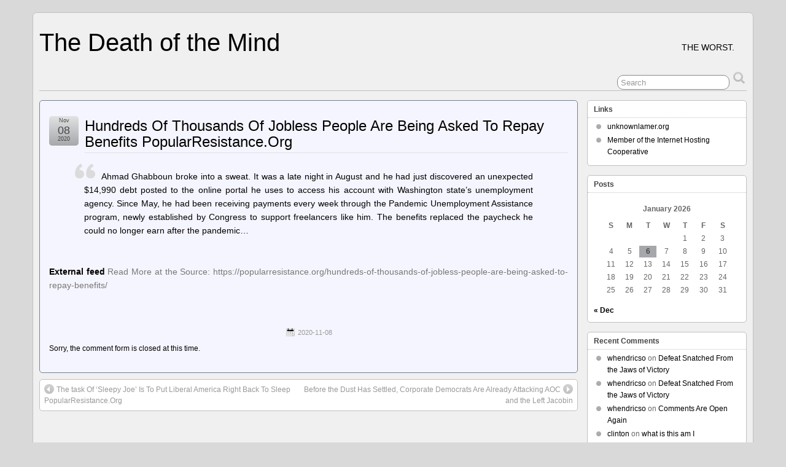

--- FILE ---
content_type: application/javascript
request_url: https://journal.unknownlamer.org/wp-content/themes/suffusion/scripts/suffusion.js?ver=4.4.9
body_size: 9258
content:
/*************************************************
**  jQuery Masonry version v2.1.04
**  Copyright David DeSandro, licensed MIT
**  http://desandro.com/resources/jquery-masonry
**************************************************/
(function(a,b,c){"use strict";var d=b.event,e;d.special.smartresize={setup:function(){b(this).bind("resize",d.special.smartresize.handler)},teardown:function(){b(this).unbind("resize",d.special.smartresize.handler)},handler:function(a,b){var c=this,d=arguments;a.type="smartresize",e&&clearTimeout(e),e=setTimeout(function(){jQuery.event.handle.apply(c,d)},b==="execAsap"?0:100)}},b.fn.smartresize=function(a){return a?this.bind("smartresize",a):this.trigger("smartresize",["execAsap"])},b.Mason=function(a,c){this.element=b(c),this._create(a),this._init()},b.Mason.settings={isResizable:!0,isAnimated:!1,animationOptions:{queue:!1,duration:500},gutterWidth:0,isRTL:!1,isFitWidth:!1,containerStyle:{position:"relative"}},b.Mason.prototype={_filterFindBricks:function(a){var b=this.options.itemSelector;return b?a.filter(b).add(a.find(b)):a},_getBricks:function(a){var b=this._filterFindBricks(a).css({position:"absolute"}).addClass("masonry-brick");return b},_create:function(c){this.options=b.extend(!0,{},b.Mason.settings,c),this.styleQueue=[];var d=this.element[0].style;this.originalStyle={height:d.height||""};var e=this.options.containerStyle;for(var f in e)this.originalStyle[f]=d[f]||"";this.element.css(e),this.horizontalDirection=this.options.isRTL?"right":"left",this.offset={x:parseInt(this.element.css("padding-"+this.horizontalDirection),10),y:parseInt(this.element.css("padding-top")+16,10)},this.isFluid=this.options.columnWidth&&typeof this.options.columnWidth=="function";var g=this;setTimeout(function(){g.element.addClass("masonry")},0),this.options.isResizable&&b(a).bind("smartresize.masonry",function(){g.resize()}),this.reloadItems()},_init:function(a){this._getColumns(),this._reLayout(a)},option:function(a,c){b.isPlainObject(a)&&(this.options=b.extend(!0,this.options,a))},layout:function(a,b){for(var c=0,d=a.length;c<d;c++)this._placeBrick(a[c]);var e={};e.height=Math.max.apply(Math,this.colYs);if(this.options.isFitWidth){var f=0;c=this.cols;while(--c){if(this.colYs[c]!==0)break;f++}e.width=(this.cols-f)*this.columnWidth-this.options.gutterWidth}this.styleQueue.push({$el:this.element,style:e});var g=this.isLaidOut?this.options.isAnimated?"animate":"css":"css",h=this.options.animationOptions,i;for(c=0,d=this.styleQueue.length;c<d;c++)i=this.styleQueue[c],i.$el[g](i.style,h);this.styleQueue=[],b&&b.call(a),this.isLaidOut=!0},_getColumns:function(){var a=this.options.isFitWidth?this.element.parent():this.element,b=a.width();this.columnWidth=this.isFluid?this.options.columnWidth(b):this.options.columnWidth||this.$bricks.outerWidth(!0)||b,this.columnWidth+=this.options.gutterWidth,this.cols=Math.floor((b+this.options.gutterWidth)/this.columnWidth),this.cols=Math.max(this.cols,1)},_placeBrick:function(a){var c=b(a),d,e,f,g,h;d=Math.ceil(c.outerWidth(!0)/(this.columnWidth+this.options.gutterWidth)),d=Math.min(d,this.cols);if(d===1)f=this.colYs;else{e=this.cols+1-d,f=[];for(h=0;h<e;h++)g=this.colYs.slice(h,h+d),f[h]=Math.max.apply(Math,g)}var i=Math.min.apply(Math,f),j=0;for(var k=0,l=f.length;k<l;k++)if(f[k]===i){j=k;break}var m={top:i+this.offset.y};m[this.horizontalDirection]=this.columnWidth*j+this.offset.x,this.styleQueue.push({$el:c,style:m});var n=i+c.outerHeight(!0),o=this.cols+1-l;for(k=0;k<o;k++)this.colYs[j+k]=n},resize:function(){var a=this.cols;this._getColumns(),(this.isFluid||this.cols!==a)&&this._reLayout()},_reLayout:function(a){var b=this.cols;this.colYs=[];while(b--)this.colYs.push(0);this.layout(this.$bricks,a)},reloadItems:function(){this.$bricks=this._getBricks(this.element.children())},reload:function(a){this.reloadItems(),this._init(a)},appended:function(a,b,c){if(b){this._filterFindBricks(a).css({top:this.element.height()});var d=this;setTimeout(function(){d._appended(a,c)},1)}else this._appended(a,c)},_appended:function(a,b){var c=this._getBricks(a);this.$bricks=this.$bricks.add(c),this.layout(c,b)},remove:function(a){this.$bricks=this.$bricks.not(a),a.remove()},destroy:function(){this.$bricks.removeClass("masonry-brick").each(function(){this.style.position="",this.style.top="",this.style.left=""});var c=this.element[0].style;for(var d in this.originalStyle)c[d]=this.originalStyle[d];this.element.unbind(".masonry").removeClass("masonry").removeData("masonry"),b(a).unbind(".masonry")}},b.fn.imagesLoaded=function(a){function i(a){var c=a.target;c.src!==f&&b.inArray(c,g)===-1&&(g.push(c),--e<=0&&(setTimeout(h),d.unbind(".imagesLoaded",i)))}function h(){a.call(c,d)}var c=this,d=c.find("img").add(c.filter("img")),e=d.length,f="[data-uri]",g=[];e||h(),d.bind("load.imagesLoaded error.imagesLoaded",i).each(function(){var a=this.src;this.src=f,this.src=a});return c};var f=function(b){a.console&&a.console.error(b)};b.fn.masonry=function(a){if(typeof a=="string"){var c=Array.prototype.slice.call(arguments,1);this.each(function(){var d=b.data(this,"masonry");if(!d)f("cannot call methods on masonry prior to initialization; attempted to call method '"+a+"'");else{if(!b.isFunction(d[a])||a.charAt(0)==="_"){f("no such method '"+a+"' for masonry instance");return}d[a].apply(d,c)}})}else this.each(function(){var c=b.data(this,"masonry");c?(c.option(a||{}),c._init()):b.data(this,"masonry",new b.Mason(a,this))});return this}})(window,jQuery);

/*!
 * jQuery Fancy Letter Plugin v1.1
 *
 * Date: Sun Feb 06 20:51:59 2011 EST
 * Requires: jQuery v1.2.6+
 *
 * Copyright 2011, Karl Swedberg
 * Dual licensed under the MIT and GPL licenses (just like jQuery):
 * http://www.opensource.org/licenses/mit-license.php
 * http://www.gnu.org/licenses/gpl.html
 *
 * Contributor: Matt Wiebe (::first-letter spec semi-conformance)
 *
 *
*/
(function(g){g.fn.fancyletter=function(m){function k(a,d,b){return['<span class="',b.punctuationClass," ",b.ltrClassPrefix+b["punctuation"+a][d],'">',d,"</span>"].join("")}function l(a,d){var b=a.firstChild,e="",f={};if(!a)return f;for(;a.childNodes.length;)a=a.firstChild;e=a.nodeValue&&a.nodeValue.replace(/^\s\s*/,"")||"";if(e===""&&b&&b.nextSibling)return l(b.nextSibling,d);else{b=e;for(var i=f="",c=0,h=b.charAt(c),j={};h in d.punctuationLeft;){c++;f+=k("Left",h,d);h=b.charAt(c)}j.pl=f;j.firstChar=
h;c++;for(h=b.charAt(c);h in d.punctuationRight;){c++;i+=k("Right",h,d);h=b.charAt(c)}j.pr=i;j.slicePoint=c;f=j;f.node=a;f.val=e;return f}}this.each(function(){var a,d,b,e,f=this;a=g(this);var i=g.extend({},g.fn.fancyletter.defaults,m||{},g.metadata?a.metadata():g.meta?a.data():{}),c=RegExp(i.characters);e=l(f,i);if(e.firstChar){a=e.val;f=e.node;d=e.firstChar;b=d.toLowerCase();if(c.test(d)){c=g("<span></span>");f.nodeValue=a.slice(e.slicePoint);c.html(e.pl+d+e.pr);c.addClass(i.commonClass+" "+i.ltrClassPrefix+
b);c.prependTo(this)}}});return this};g.fn.fancyletter.defaults={commonClass:"fancy-letter",ltrClassPrefix:"ltr-",characters:"[a-zA-Z0-9]",groupPunctuation:true,punctuationClass:"punct",punctuationLeft:{'"':"dquo","'":"squo","\u201c":"ldquo","\u2018":"lsquo","\u00ab":"laquo","\u2039":"lsaquo","(":"lparen"},punctuationRight:{'"':"dquo","'":"squo","\u201d":"rdquo","\u2019":"rsquo","\u00bb":"raquo","\u203a":"rsaquo",")":"rparen"}}})(jQuery);

/*!
 * http://tinynav.viljamis.com v1.03 by @viljamis
 * Licensed under the MIT license.
 */
(function ($, window) {
	$.fn.tinyNav = function (options) {

		// Default settings
		var settings = $.extend({
			'active' : 'selected', // String: Set the "active" class
			'header' : false // Boolean: Show header instead of the active item
		}, options);

		var idx = 0;

		return this.each(function () {
			// Used for namespacing
			idx++;

			var $nav = $(this),
			// Namespacing
				namespace = 'tinynav',
				namespace_i = namespace + idx,
				l_namespace_i = '.l_' + namespace_i,
				$select = $('<select/>').addClass(namespace + ' ' + namespace_i);

			if ($nav.is('ul,ol')) {
				if (settings.header) {
					$select.append(
						$('<option/>').text('Navigation')
					);
				}

				// Build options
				var options = '';
				$nav
					.addClass('l_' + namespace_i)
					.find('a')
					.each(function () {
						options += '<option value="' + $(this).attr('href') + '">';
						for (var j = 0; j < $(this).parents('ul, ol').length - 1; j++) {
							options += '&mdash; ';
						}
						options +=	$(this).text() + '</option>';
					});

				// Append options into a select
				$select.append(options);

				var selectors = settings.active.split(',');
				var index_selectors = new Array();
				for (var i=0; i<selectors.length; i++) {
					index_selectors[i] = l_namespace_i + ' li.' + selectors[i];
				}
				index_selectors = index_selectors.join(',');
				// Select the active item
				if (!settings.header) {
					$select
						.find(':eq(' + $(l_namespace_i + ' li')
						.index($(index_selectors)) + ')')
						.attr('selected', true);
				}

				// Change window location
				$select.change(function () {
					window.location.href = $(this).val();
				});

				// Inject select
				$(l_namespace_i).after($select);

			}

		});

	};
})(jQuery, this, 0);

/*
 * Based on the public domain "Responsive Cycle SlideShow" by M. Mikkel Rummelhoff (http://mmikkel.no)
 * Modifications by Sayontan Sinha
 */
(function(window){
	ResponsiveSlideShow.prototype.id = '';
	ResponsiveSlideShow.prototype.$container = null;
	ResponsiveSlideShow.prototype.$slides = null;
	ResponsiveSlideShow.prototype.orgWidth = -1;
	ResponsiveSlideShow.prototype.orgHeight = -1;
	ResponsiveSlideShow.prototype.activeSlideIndex = 0;
	ResponsiveSlideShow.prototype.options = {
		fx:'fade',
		speed:'fast',
		slideResize:0
	};

	function ResponsiveSlideShow($container, $slides, $options) {
		this.$container = $container;
		this.$slides = this.$container.children($slides + ':first');
		this.options = $options;
		this.init();
	}

	ResponsiveSlideShow.prototype.init = function()	{
		this.id = this.$container.attr('id');
		// Check if there's a nav or pager element present
		this.options.startingSlide = this.activeSlideIndex;
		this.options.width = this.$container.width();
		this.options.before = onSlideChange;
		// Init slideshow
		this.$slides.show();
		this.$slides.cycle(this.options);
		// Get original dimensions
		if(this.orgWidth <= 0){
			this.orgWidth = this.$slides.width();
			this.orgHeight = this.$slides.height();
		}
	}

	// Call when width changes
	ResponsiveSlideShow.prototype.update = function() {
		if(this.$slides.width() !== this.$container.width()){ // Container width changed. Rebuild slideshow
			// Get the resize ratio
			var ratio = (Math.floor((this.$container.width() / this.orgWidth)*100))*.01;
			this.$slides.height(Math.floor(this.orgHeight * ratio));
			this.activeSlideIndex = this.$slides.find('.active').index();
			this.$slides.hide().cycle('destroy');
			this.init();
		}
	}

	function onSlideChange(currSlide,nextSlide) {
		jQuery(this).parent().find('.active').removeClass('active');
		jQuery(this).addClass('active');
	}

	window.ResponsiveSlideShow = ResponsiveSlideShow;

}(window)); // End ResponsiveSlideShow

/**
 * suffusion.js - Contains all custom JavaScript functions required by Suffusion
 */

$j = jQuery.noConflict();

$j.fn.extend({
	highlight: function(search, insensitive, hls_class){
		var regex = new RegExp("(<[^>]*>)|(\\b"+ search.replace(/([-.*+?^${}()|[\]\/\\])/g,"\\$1") +")", insensitive ? "ig" : "g");
		return this.html(this.html().replace(regex, function(a, b, c){
			return (a.charAt(0) == "<") ? a : "<span class=\""+ hls_class +"\">" + c + "</span>";
		}));
	}
});

$j.fn.removeHighlight = function() {
	return this.find("span.search-highlight").each(function() {
		with (this.parentNode) {
			replaceChild(this.firstChild, this);
			normalize();
		}
	}).end();
};

function sufHtmlEncode(value){
	return $j('<div/>').text(value).html();
}

function sufHtmlDecode(value){
	return $j('<div/>').html(value).text();
}

$j(document).ready(function() {
    /* Magazine JS, for the headline section */
	$j('.suf-mag-headlines div.suf-mag-headline-photo').hide();
	$j('div.suf-mag-headline-photo-first').show();
	$j('div.suf-mag-headline-block ul.mag-headlines li.suf-mag-headline-first a').addClass('tab-current');

	$j('div.suf-mag-headline-block ul.mag-headlines li a').hover(function(){
		var thisClass = this.className.substring(17, this.className.indexOf(" "));
		$j('.suf-mag-headlines div.suf-mag-headline-photo').hide();
		$j('div.suf-mag-headline-block ul.mag-headlines li a').removeClass('tab-current');
        $j('div.suf-mag-headline-photo-' + thisClass).show();
		$j(this).addClass('tab-current');
	}   );
    /* End Magazine JS */

    /* Tabbed Widgets */
    $j('.tab-box div.sidebar-tab-content').hide();
    $j('div.sbtab-content-first').show();
    $j('.tab-box ul.sidebar-tabs li.sbtab-first a').addClass('tab-current');

    $j('.tab-box ul.sidebar-tabs li a').click(function(){
        var thisClass = this.className.substring(6, this.className.indexOf(" "));
        $j('.tab-box div.sidebar-tab-content').hide();
        $j('.tab-box div.sbtab-content-' + thisClass).show();
        $j('.tab-box ul.sidebar-tabs li a').removeClass('tab-current');
        $j(this).addClass('tab-current');
    });
    /* End Tabbed Widgets */

    /* JQuery-based fix for widgets that do not print "after_title" */
    $j('.dbx-handle').each(function() {
        $j(this).prependTo(this.parentNode.parentNode);
    });
    /* End JQuery-based fix */

	/* JQuery for tabbed sidebars */
	$j('.sidebar-tab .sidebar-tab-content').each(function() {
		var parentId = this.parentNode.id;
		var parentClass = this.parentNode.className;
		parentClass = parentClass.substring(12);
		$j(this).addClass('sbtab-content-' + parentId);
		$j(this).addClass(parentClass);
	    $j(this).appendTo(this.parentNode.parentNode.parentNode);
	});

	$j('.tabbed-sidebar ul.sidebar-tabs a').each(function() {
		var parentId = this.parentNode.id;
		$j(this).addClass(parentId);
	});

	$j('#wsidebar-top.tabbed-sidebar ul.sidebar-tabs li:first').addClass('sbtab-first');
	$j('#wsidebar-top.tabbed-sidebar div.sidebar-tab-content:first').addClass('sbtab-content-first');
	$j('#sidebar.tabbed-sidebar ul.sidebar-tabs li:first').addClass('sbtab-first');
	$j('#sidebar.tabbed-sidebar div.sidebar-tab-content:first').addClass('sbtab-content-first');
	$j('#sidebar-b.tabbed-sidebar ul.sidebar-tabs li:first').addClass('sbtab-first');
	$j('#sidebar-b.tabbed-sidebar div.sidebar-tab-content:first').addClass('sbtab-content-first');
	$j('#sidebar-2.tabbed-sidebar ul.sidebar-tabs li:first').addClass('sbtab-first');
	$j('#sidebar-2.tabbed-sidebar div.sidebar-tab-content:first').addClass('sbtab-content-first');
	$j('#sidebar-2-b.tabbed-sidebar ul.sidebar-tabs li:first').addClass('sbtab-first');
	$j('#sidebar-2-b.tabbed-sidebar div.sidebar-tab-content:first').addClass('sbtab-content-first');
	$j('#wsidebar-bottom.tabbed-sidebar ul.sidebar-tabs li:first').addClass('sbtab-first');
	$j('#wsidebar-bottom.tabbed-sidebar div.sidebar-tab-content:first').addClass('sbtab-content-first');

	$j('div.tabbed-sidebar div.sidebar-tab-content').hide();
	$j('div.sbtab-content-first').show();
	$j('div.tabbed-sidebar ul.sidebar-tabs li.sbtab-first a').addClass('tab-current');

	$j('div.tabbed-sidebar ul.sidebar-tabs li a').click(function(){
		$j(this).removeClass('tab-current');
	    var thisClass = this.className.substring(12, this.className.length);
		var parentId = this.parentNode.parentNode.parentNode.id;
	    $j('#' + parentId + '.tabbed-sidebar div.sidebar-tab-content').hide();
	    $j('#' + parentId + '.tabbed-sidebar div.sbtab-content-' + thisClass).show();
	    $j('#' + parentId + '.tabbed-sidebar ul.sidebar-tabs li a').removeClass('tab-current');
	    $j(this).addClass('tab-current');
	});
	/* End tabbed sidebars */

	// Kill empty widget areas
	$j("#horizontal-outer-widgets-1, #horizontal-outer-widgets-2, #widgets-above-header").each(function () {
		if ($j(this).children().length == 0) {
			$j(this).remove();
		}
	});

	// Remove empty sub-menus, generated for Mega menus
	$j('ul.sf-menu .sub-menu').each(function() {
		if ($j(this).children().length == 0) {
			$j(this).remove();
		}
	});

	$j('#left-header-widgets ul.menu, #right-header-widgets ul.menu').each(function() {
		$j(this).addClass('sf-menu');
	});

	$j("ul.sf-menu > li").each(function() {
		if (this.childNodes.length > 1) {
			var drop_down = this.childNodes[1];
			if ($j(drop_down).hasClass('mm-warea') && $j(drop_down).find('.mm-widget').length != 0) {
				$j(this).removeClass('dd-tab').addClass('mm-tab');
				var a_tag_h = this.childNodes[0];
				var a_tag = $j(a_tag_h);
				a_tag.attr('href', '#');
				a_tag.attr('onclick', 'return false;');
				a_tag.prepend("<!--[if !IE]>--><span class='down-ptr'>&nbsp;</span><!--<![endif]-->");
				a_tag.append("<!--[if lt IE 7]>&nbsp;&nbsp;&darr;<![endif]--> <!--[if (!IE)|(gte IE 7)]><span class='down-ptr'>&nbsp;</span><![endif]-->");
				a_tag.addClass('with-arrow');
			}
			else if ($j(drop_down).find('.mm-widget').length == 0 && $j(this).hasClass('mm-tab')) {
				$j(this).remove();
			}
			else if (!$j(this).hasClass('mm-tab')) {
				$j(this).addClass('dd-tab');
			}
		}
		else {
			$j(this).removeClass('dd-tab').addClass('regular-tab');
		}
	});

	$j("ul.sf-menu .dd-tab > ul").each(function() {
		var a_tag_h = this.parentNode.childNodes[0];
		var a_tag = $j(a_tag_h);
		a_tag.prepend("<!--[if !IE]>--><span class='down-ptr'>&nbsp;</span><!--<![endif]-->");
		a_tag.append("<!--[if lt IE 7]>&nbsp;&nbsp;&darr;<![endif]--> <!--[if (!IE)|(gte IE 7)]><span class='down-ptr'>&nbsp;</span><![endif]-->");
		a_tag.addClass('with-arrow');
	});

	$j("ul.sf-menu .dd-tab ul ul").each(function() {
		var a_tag_h = this.parentNode.childNodes[0];
		var a_tag = $j(a_tag_h);
		a_tag.prepend("<!--[if !IE]>--><span class='float-ptr'>&nbsp;</span><!--<![endif]-->");
		a_tag.append("<!--[if lt IE 7]>&nbsp;&nbsp;&rarr;<![endif]--> <!--[if (!IE)|(gte IE 7)]><span class='float-ptr'>&nbsp;</span><![endif]-->");
		a_tag.addClass('drop');
	});

	$j("#nav ul.sf-menu .dd-tab, #nav-top ul.sf-menu .dd-tab").each(function() {
		$j(this).children('ul:first').hide();
		$j(this).find('ul:first').css({visibility: "hidden"});
	});

	$j("ul.sf-menu .dd-tab li.current_page_item > a, ul.sf-menu .dd-tab li.current-cat > a, ul.sf-menu .dd-tab li.current-menu-item > a, " +
			"ul.sf-menu li.current_page_item.dd-tab > a, ul.sf-menu li.current-cat.dd-tab > a, ul.sf-menu li.current-menu-item.dd-tab > a, " +
			"ul.sf-menu li.current_page_item.regular-tab > a, ul.sf-menu li.current-cat.regular-tab > a, ul.sf-menu li.current-menu-item.regular-tab > a").each(function() {
		$j(this).addClass('current');
	});

	$j("ul.sf-menu .mm-tab li.current_page_item > a, ul.sf-menu .mm-tab li.current-cat > a, ul.sf-menu .mm-tab li.current-menu-item > a, " +
			"ul.sf-menu li.current_page_item.mm-tab > a, ul.sf-menu li.current-cat.mm-tab > a, ul.sf-menu li.current-menu-item.mm-tab > a").each(function() {
		$j(this).addClass('mm-current');
	});

	$j("#nav ul.sf-menu .dd-tab, #nav ul.sf-menu .dd-tab li").hover(
		function() {
			if (Suffusion_JS.suf_nav_effect == 'fade') {
				$j(this).children('ul:first').fadeIn(Suffusion_JS.suf_nav_delay).css({visibility: "visible"});
			}
			else {
				$j(this).children('ul:first').show(Suffusion_JS.suf_nav_delay).css({visibility: "visible"});
			}
		},
		function() {
			$j(this).children('ul:first').hide();
			$j(this).find('ul:first').css({visibility: "hidden"});
		}
	);

	$j("#nav-top ul.sf-menu .dd-tab, #nav-top ul.sf-menu .dd-tab li").hover(
		function() {
			if (Suffusion_JS.suf_navt_effect == 'fade') {
				$j(this).find('ul:first').fadeIn(Suffusion_JS.suf_navt_delay).css({visibility: "visible"});
			}
			else {
				$j(this).find('ul:first').show(Suffusion_JS.suf_navt_delay).css({visibility: "visible"});
			}
		},
		function() {
			$j(this).children('ul:first').hide();
			$j(this).find('ul:first').css({visibility: "hidden"});
		}
	);

	// Expand Panel
	$j("#top-bar-right-spanel-tab .open").click(function(){
		$j("#top-bar-right-spanel").slideDown("medium");
		$j(this).css({ display: 'none' });
		$j("#top-bar-right-spanel-tab .close").css({ display: 'block' });
		return false;
	});
	// Collapse Panel
	$j("#top-bar-right-spanel-tab .close").click(function(){
		$j("#top-bar-right-spanel").slideUp("medium");
		$j(this).css({ display: 'none' });
		$j("#top-bar-right-spanel-tab .open").css({ display: 'block' });
		return false;
	});

	$j('#search-info input[type="checkbox"].search-hl').change(function(event) {
		var search = $j('#search-term').val();
		var hls_class = 'search-highlight';
		if ($j(this).attr('checked')) {
			// Highlight search results
			$j('#content .entry').each(function() {
				var quotes = search.match(/"([^"]+)"/g);
				var len = 0;
				var matches = new Array();
				if (quotes != null) {
					len = quotes.length;
					for (i=0; i<len; i++) {
						quotes[i] = quotes[i].replace(/"/g, '');
						matches[matches.length] = quotes[i];
						search = search.replace(quotes[i], ' ');
					}
				}

				var no_quotes = search.match(/\b[\S]+\b/g);
				if (no_quotes != null) {
					len = no_quotes.length;
					for (i=0; i<len; i++) {
						matches[matches.length] = no_quotes[i];
					}
				}

				len = matches.length;
				for (i=0; i<len; i++) {
					var search_string = matches[i];
					$j(this).highlight(search_string);
					$j(this).highlight(search_string, true, hls_class);
				}
			});
		}
		else {
			//Un-highlight search results
			$j('#content .entry').each(function() {
				$j(this).removeHighlight();
			});
		}
	});

	if (typeof Suffusion_JS.suf_jq_masonry_enabled != 'undefined' && Suffusion_JS.suf_jq_masonry_enabled == 'enabled') {
		//$j("#top-bar-right-spanel").masonry();
		//$j("#widgets-above-header").masonry();
		$j("#horizontal-outer-widgets-1").masonry();
		$j("#horizontal-outer-widgets-2").masonry();
		$j("#ad-hoc-1").masonry();
		$j("#ad-hoc-2").masonry();
		$j("#ad-hoc-3").masonry();
		$j("#ad-hoc-4").masonry();
		$j("#ad-hoc-5").masonry();
	}

	if (Suffusion_JS.suf_fix_aspect_ratio == 'preserve') {
		// If the HTML height attribute is present for images, the max-width setting really hammers the image proportions.
		$j(".entry img").removeAttr('height');
	}

	// Fixes for NGG on IE8. This should ideally be on NGG's plugin itself, but given their support or lack thereof :-( ...
	$j(".ngg-gallery-thumbnail img").removeAttr('height');
	$j(".ngg-gallery-thumbnail img").removeAttr('width');

	$j(".widget_calendar tbody td a").each(function() {
		var parent = this.parentNode;
		//var a_tag_h = this.parentNode.childNodes[0];
		var td_tag = $j(parent);
		td_tag.addClass('with-posts');
	});

	$j('a.suf-tile-icon').click(function() {
		var class_name = this.className;
		var thisId = this.id;
		var lastSep = thisId.lastIndexOf('-');
		var elementType = thisId.substr(0, lastSep);
		var elementId = thisId.substr(lastSep);
		var textElementId = elementType + '-text' + elementId;
		$j('#' +  textElementId).toggle();
		if (class_name.indexOf('clicked') > -1) {
			$j(this).removeClass('clicked');
		}
		else {
			$j(this).addClass('clicked');
		}
		var parents = $j(this).parents();
		for (var i=0; i<parents.length; i++) {
			var parent = parents[i];
			if ($j(parent).hasClass('suf-tiles') || $j(parent).hasClass('suf-mag-excerpts')) {
				$j(parents[i-1]).css({
					'min-height': 0
				});
				suffusion_make_tiles_equal($j(parent).children('.suf-tile, .suf-mag-excerpt'));
				break;
			}
		}
		return false;
	});

	// JQuery Cycle stops if there is only one image in it. The following snippet fixes the issue.
	$j('#sliderContent, .sliderContent').each(function() {
		if ($j(this).children().length == 1) {
			var single = this.firstChild;
			$j(single).show();
		}
	});

	$j('.mosaic-page-nav-right a, .mosaic-page-nav-left a').each(function() {
		var parentContainer = $j(this).parent().parent();
		var height = 0.45 * parentContainer.height();
		$j(this).css({top: height + 'px'});
	});

	var staticSlideShow;
	$j('#sliderContent').each(function() {
		staticSlideShow = new ResponsiveSlideShow($j('#slider'), '#sliderContent', {
			fx: Suffusion_JS.suf_featured_fx,
			timeout: Suffusion_JS.suf_featured_interval,
			speed: Suffusion_JS.suf_featured_transition_speed,
			pause: 1,
			sync: Suffusion_JS.suf_featured_sync,
			pager: '#sliderPager',
			prev: 'a.sliderPrev',
			next: 'a.sliderNext',
			slideResize: 0,
			pagerAnchorBuilder: suffusion_anchor_builder
		});
	});

	$j('a.sliderPause').click(
		function() {
			if ($j(this).text() == Suffusion_JS.suf_featured_pause) {
				$j('#sliderContent').cycle('pause');
				$j('a.sliderPause').addClass('activeSlide');
				$j(this).text(Suffusion_JS.suf_featured_resume);
			}
			else {
				$j('#sliderContent').cycle('resume');
				$j('a.sliderPause').removeClass('activeSlide');
				$j(this).text(Suffusion_JS.suf_featured_pause);
			}
			return false;
		}
	);

	$j('.controller-icons #sliderControl a, .controller-icons .sliderControl a').hover(
		function() {
			var parent = $j(this).parent();
			parent.children().addClass('slide-hovered');
			$j(this).addClass('control-hovered');
		},
		function() {
			var parent = $j(this).parent();
			parent.children().addClass('slide-hovered');
			$j(this).removeClass('control-hovered');
		}
	);

	$j('#slider, .slider').hover(
		function() {
			var parent = $j(this).parent();
			if (parent.hasClass('controller-icons')) {
				parent.find('.sliderPrev, .sliderNext').addClass('slide-hovered');
			}
		},
		function() {
			var parent = $j(this).parent();
			if (parent.hasClass('controller-icons')) {
				parent.find('.sliderPrev, .sliderNext').removeClass('slide-hovered');
			}
		}
	);

	$j('.collapse .searchfield').focus(function() {
		$j(this).addClass('search-focus');
	});
	$j('.collapse .searchfield').blur(function() {
		$j(this).removeClass('search-focus');
	});

	$j('a.suf-mosaic-thumb').each(function() {
		$j(this).data('title', $j(this).attr('title'));
		if ($j.fancybox) {
			$j(this).fancybox({
				transitionIn	:	'elastic',
				transitionOut	:	'elastic',
				speedIn		:	600,
				speedOut		:	200,
				overlayShow	:	true,
				overlayColor:	'#000',
				overlayOpacity: 0.8
			});
		}
		else if ($j.colorbox) {
			$j(this).colorbox({
				opacity: 0.8,
				maxWidth: '95%',
				maxHeight: '95%'
			});
		}
	});

	$j('.mosaic-overlay').hover(function() {
		$j(this).stop().animate({
			opacity: 0.65
		}, "medium");
	}, function() {
		$j(this).stop().animate({
			opacity: 0
		}, "medium");
	});

	$j('.entry > p:first-child').each(function() {
		$j(this).addClass('first-para');
	});

	if (Suffusion_JS.suf_show_drop_caps != '') {
		$j(Suffusion_JS.suf_show_drop_caps).fancyletter();
	}

	$j(".exif-button .open").on('click', function(){
		$j(".exif-panel").slideDown("medium");
		$j(this).removeClass('open').addClass('close');
		return false;
	});
	// Collapse Panel
	$j(".exif-button .close").on('click', function(){
		$j(".exif-panel").slideUp("medium");
		$j(this).removeClass('close').addClass('open');
		return false;
	});

	$j('.mm-warea + .sub-menu').each(function() {
		$j(this).remove();
	});

	$j('.mm-warea').each(function() {
		if ($j(this).find('.mm-widget').length == 0) {
			$j(this).remove();
			return;
		}
		var parents = $j(this).parents();
		var parent_li = parents[0];
		var col_control = parents[2];
		var nav = parents[3];
		var nav_left = $j(nav).offset().left;
		var nav_right = nav_left + $j(nav).width();
		var left_pos, current_offset, right_pos;
		var padding = 10;
		if (nav.id == 'nav') {
			padding = 0;
		}

		if ($j(col_control).hasClass('center')) { // Centered menu. Mega-menu will be aligned centrally, but left & right positions will be adjusted to not cross the border.
			left_pos = -($j(this).width() / 2); // Does the centering by moving it to the left by 50% of its width.
			$j(this).css({ left: left_pos });
			current_offset = $j(this).offset();
			right_pos = current_offset.left + $j(this).width();

			if (current_offset.left < nav_left) { // Mega-menu has gone too far left. We will shift it by the difference + padding
				left_pos += nav_left - current_offset.left + padding;
				$j(this).css({ left: left_pos });
			}
			else if (right_pos > nav_right) { // Mega-menu has gone too far right. We will shift it by the difference + padding
				left_pos -= right_pos - nav_right + padding;
				$j(this).css({ left: left_pos });
			}
		}
		else if ($j(col_control).hasClass('left')) {
			left_pos = 0;
			$j(this).css({ left: left_pos });
			current_offset = $j(this).offset();
			right_pos = current_offset.left + $j(this).width();
			if (right_pos > nav_right) {
				left_pos -= right_pos - nav_right + padding;
				$j(this).css({ left: left_pos });
			}
		}
		else if ($j(col_control).hasClass('right')) {
			right_pos = 0;
			$j(this).css({ right: right_pos});
			current_offset = $j(this).offset();
			left_pos = current_offset.left;
			if (left_pos < nav_left) {
				right_pos -= nav_left - left_pos + padding;
				$j(this).css({ right: right_pos});
			}
		}
		$j(this).children('.mm-mason').masonry();
	});

	$j(".mm-warea .float-ptr").each(function() {
		$j(this).remove();
	});

	$j(".mm-warea .drop").each(function() {
		$j(this).removeClass('drop');
	});

	$j(".mm-warea select").focus(function() {
		$j(this).parents('.mm-warea').addClass('keep-open');
	});

	$j(".mm-warea select").blur(function() {
		$j(this).parents('.mm-warea').removeClass('keep-open');
	});

	$j(".mm-warea option").hover(
		function() {
			$j(this).parents('.mm-warea').addClass('keep-open');
		},
		function() {
			$j(this).parents('.mm-warea').removeClass('keep-open');
		}
	);

	$j('.mm-widget img, .cl-widget img').each(function() {
		var widget = $j(this).parents('.mm-widget, .cl-widget');
		if ($j(this).width() > $j(widget).innerWidth()) {
			$j(this).css({width: '100%'});
		}
	});

	$j(window).resize(function() {
		if (typeof staticSlideShow != 'undefined') {
			staticSlideShow.update();
			$j('.controller-icons #sliderControl').css({
				top: '-' + ($j('#sliderContent').height() / 2) + 'px'
			});
		}
		suffusion_balance_heights('.suf-tiles, .suf-mag-excerpts, .suf-mag-categories, .cl-warea, .mm-row-equal');
	});

	$j(function() {
		if (typeof staticSlideShow != 'undefined') {
			//staticSlideShow.update();
			$j('.controller-icons #sliderControl').css({
				top: '-' + ($j('#sliderContent').height() / 2) + 'px'
			});
		}
		suffusion_balance_heights('.suf-tiles, .suf-mag-excerpts, .suf-mag-categories, .cl-warea, .mm-row-equal');
	});

	$j(".sf-menu").tinyNav({
		active: 'current_page_item,current-cat,current-menu-item', // Set the "active" class
		header: false // Show header instead of the active item
	});

	function suffusion_anchor_builder(idx, slide) {
		var anchor;
		if (Suffusion_JS.suf_featured_pager_style == 'numbers') {
			anchor = (idx + 1);
		}
		else {
			anchor = '&nbsp;';
		}
		return '<a href="#">' + anchor + '</a>';
	}

	function suffusion_make_tiles_equal(tiles) {
		var tallest = 0;
		// Reset all tiles to 0 min-height
		tiles.css({
			'height': 'auto'
		});
		tiles.each(function() {
			var currentHeight = $j(this).height();
			if (currentHeight > tallest) {
				tallest = currentHeight;
			}
		});
		tiles.css({
			'height': tallest
		});
	}

	function suffusion_balance_heights(selector) {
		$j(selector).each(function() {
			var children = $j(this).find('.suf-tile, .suf-mag-excerpt, .suf-mag-category, .cl-widget, .mm-widget');
			var wareaColumns = 0;
			if ($j(this).hasClass('cl-warea') || $j(this).hasClass('mm-row-equal') || $j(this).hasClass('suf-tiles')) {
				var baseline = 10 < children.length ? 10 : children.length;
				for (var k = 0; k < baseline; k++) {
					if (k != 0 && $j(children[k-1]).position().top != $j(children[k]).position().top) {
						wareaColumns = k;
						break;
					}
				}

				if (wareaColumns == 0) {
					for (var k=1; k<=10; k++) {
						if ($j(this).hasClass('cl-warea-' + k) || $j(this).hasClass('mm-row-' + k) || $j(this).hasClass('suf-tiles-' + k)) {
							wareaColumns = k;
							break;
						}
					}
				}
			}

			if ($j(this).hasClass('cl-warea-all-row') || $j(this).hasClass('cl-warea-all') || $j(this).hasClass('mm-row-equal') || $j(this).hasClass('suf-tiles')) {
				for (var m = 0; m * wareaColumns < children.length; m = m + 1) {
					var slice = children.slice(m * wareaColumns, (m + 1) * wareaColumns);
					if ($j(this).hasClass('cl-warea-all-row') || $j(this).hasClass('mm-row-equal') || $j(this).hasClass('suf-tiles')) {
						suffusion_make_tiles_equal(slice);
					}
				}
				if ($j(this).hasClass('cl-warea-all')) {
					suffusion_make_tiles_equal(children);
				}
			}
			else if ($j(this).hasClass('cl-warea-masonry')) {
				$j(this).masonry({
					itemSelector: '.cl-widget',
					columnWidth: function(containerWidth) {
						if (wareaColumns == 0) {
							return containerWidth;
						}
						return containerWidth/wareaColumns;
					}
				});
			}
			suffusion_make_tiles_equal($j(this).children('.suf-mag-excerpt, .suf-mag-category'));
		});
	}
});
